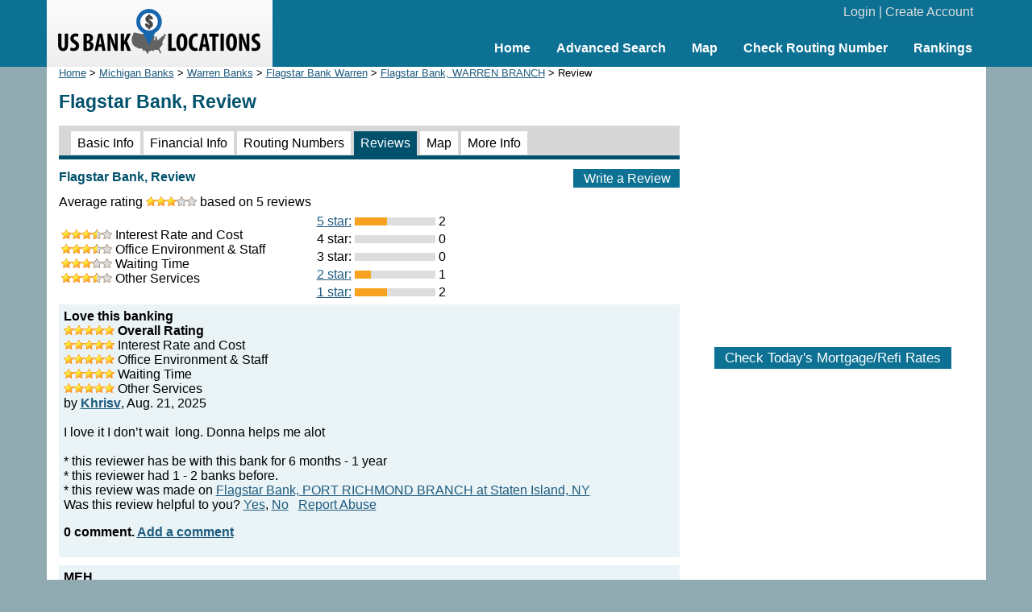

--- FILE ---
content_type: text/html; charset=UTF-8
request_url: https://www.usbanklocations.com/flagstar-bank-warren-branch-review.html
body_size: 5863
content:
<!DOCTYPE html><html lang="en"><head><title>Flagstar Bank, Review</title>
<meta name="keywords" content="Flagstar Bank, Review, Bank" />
<meta name="description" content="5 reviews of Flagstar Bank, WARREN BRANCH at 30105 Mound Rd, Warren, MI." />
<link rel="canonical" href="https://www.usbanklocations.com/flagstar-bank-warren-branch.html" /><link href="/css/g.css" rel="stylesheet" type="text/css" /><meta name="viewport" content="width=device-width, initial-scale=1.0"><script src="/js/common2.js"></script>


</head><body><div id="header"><div id="headerin"><table width="100%" cellspacing="0" align="center"><tr><td width="280" id="logo"><a href="/"><img src="/img/us-bank-locations.png" width="251" height="57" alt="US Bank Locations"></a></td><td><div id="login"><a href="/my-account/login.php">Login</a> | <a href="/my-account/create-account.php">Create Account</a></div><div id="nav"><ul><li><a href="/">Home</a></li><li><a href="/advanced-bank-search.php">Advanced Search</a></li><li><a href="/map.php">Map</a></li><li><a href="/check-routing-number.php">Check Routing Number</a></li><li><a href="/bank-rank/">Rankings</a></li></ul></div></td></tr></table></div></div><div id="content"><div id="left"><div class="small"><a href="/">Home</a> &gt; <a href="michigan-banks.htm">Michigan Banks</a> &gt; <a href="warren-banks-mi.htm">Warren Banks</a> &gt; <a href="flagstar-bank-warren-mi.htm">Flagstar Bank Warren</a> &gt; <a href="/flagstar-bank-warren-branch.html">Flagstar Bank, WARREN BRANCH</a> &gt; Review</div><h1>Flagstar Bank, Review</h1><div id="tabs2"><span><a href="/flagstar-bank-warren-branch.html">Basic Info</a></span> <span><a href="/flagstar-bank-warren-branch-financial-info.html">Financial Info</a></span> <span><a href="/flagstar-bank-warren-branch-routing-number.html">Routing Numbers</a></span> <span class="on"><a href="/flagstar-bank-warren-branch-review.html">Reviews</a></span> <span><a href="/flagstar-bank-warren-branch-map.html">Map</a></span> <span><a href="/flagstar-bank-warren-branch-more-information.html">More Info</a></span> </div><div class="txtbtn txbb"><a href="#" onClick="window.location='/review/index.php?pid=10377634';">Write a Review</a></div><h2>Flagstar Bank, Review</h2>Average rating <img src="/img/s6.gif" width="63" height="12" alt="stars"> based on 5 reviews<table><tr><td><div><img src="/img/s7.gif" width="63" height="12" alt="stars"> Interest Rate and Cost</div><div><img src="/img/s7.gif" width="63" height="12" alt="stars"> Office Environment & Staff</div><div><img src="/img/s6.gif" width="63" height="12" alt="stars"> Waiting Time</div><div><img src="/img/s7.gif" width="63" height="12" alt="stars"> Other Services</div></td><td><table width="300"><tr><td width="100" align="right"><a href="?star=5">5 star:</a> </td><td width="100"><div class="revctb1"><div class="revctb2" style="width:40px;"></div></div></td><td>2</td></tr><tr><td width="100" align="right">4 star: </td><td width="100"><div class="revctb1"></div></td><td>0</td></tr><tr><td width="100" align="right">3 star: </td><td width="100"><div class="revctb1"></div></td><td>0</td></tr><tr><td width="100" align="right"><a href="?star=2">2 star:</a> </td><td width="100"><div class="revctb1"><div class="revctb2" style="width:20px;"></div></div></td><td>1</td></tr><tr><td width="100" align="right"><a href="?star=1">1 star:</a> </td><td width="100"><div class="revctb1"><div class="revctb2" style="width:40px;"></div></div></td><td>2</td></tr></table></td></tr></table><div class="rev"><b>Love  this banking</b><br><img src="/img/s10.gif" width="63" height="12" alt=" 5star"> <b>Overall Rating</b><br><img src="/img/s10.gif" width="63" height="12" alt=" 5star"> Interest Rate and Cost<br><img src="/img/s10.gif" width="63" height="12" alt=" 5star"> Office Environment & Staff<br><img src="/img/s10.gif" width="63" height="12" alt=" 5star"> Waiting Time<br><img src="/img/s10.gif" width="63" height="12" alt=" 5star"> Other Services<br>by <a href="/user/Khrisv.html"><b>Khrisv</b></a>, Aug. 21, 2025<br><br>I love it I don’t wait&nbsp;&nbsp;long. Donna helps me alot <br><br>* this reviewer has be with this bank for 6 months - 1 year<br>* this reviewer had 1 - 2 banks before.<br>* this review was made on <a href="/visit-office.php?un=236828">Flagstar Bank, PORT RICHMOND BRANCH at Staten Island, NY</a><br>Was this review helpful to you? <span id="v10840"><a href="#" onClick="reviewvote('10840', 'yes', 'v10840');return false;">Yes</a>, <a href="#" onClick="reviewvote('10840', 'no', 'v10840');return false;">No</a></span> &nbsp; <a href="#" onClick="window.location='/report-abuse.php?t=r&id=10840';">Report Abuse</a><p><b>0 comment. <a href="#" onClick="window.location='/comment/index.php?rid=10840';">Add a comment</a></b></p></div><div class="rev"><b>MEH</b><br><img src="/img/s2.gif" width="63" height="12" alt=" 1star"> <b>Overall Rating</b><br>by <a href="/user/capcherry.html"><b>capcherry</b></a>, May. 02, 2025<br><br>The people working at this bank branch seem quite amateurish, and I believe they need further training, not only in business details but also in their approach to work. I am hesitant to refer to them as bankers because, in my opinion, the staff at Flagstar Bank, 75-44 Main St., NY 11367, can be characterized as arbitrary, arrogant, self-righteous, and unprofessional. Please, employees of this branch, take your work seriously, treat your customers with dignity (even potential ones), and elevate your professional standards. The business terms listed on your official website are clear, concise, and readily comprehensible; why then do you misinterpret them and fail to implement them accordingly? Despite highlighting your error in person, you continue to flaunt your ignorance. However, for the same transaction on the same day, your colleagues at the Flagstar Bank Fresh Meadow branch adhered strictly to the official business terms and completed it perfectly. Unfortunately, Flagstar Bank, I was unaware that your business standards were as variable as the weather. In any case, I feel those at 75-44 Main St. might not be deserving of their monthly salary checks due to what I perceive as incompetence and a lackadaisical attitude towards their work. Be aware, other banks in Kew Garden Hills are taking note of your performance.<br /><br />Ultimately, I want to emphasize that this review is based on a true event specific to my experience. In the end, my transaction was successfully completed at the Flagstar Bank 188 Street Fresh Meadow Branch. The whole process was smooth, and the service experience was very satisfactory. Observing the branch manager, supervisor, and banker, it was apparent they all demonstrated exceptionally high business acumen. As a professional, I have great admiration for and commend their professionalism. It is surprising that these two groups of employees work for the same bank. In conclusion, it is not Flagstar Bank in its entirety that is unreliable, but the employees at the Kew Gardens Hills branch that cause frustration. I personally suggest avoiding the Flagstar Bank Kew Gardens Hills Branch and strongly recommend visiting the Flagstar Bank 188 Street Fresh Meadow Branch for your banking needs.<br /><br><br>* this review was made on <a href="/visit-office.php?un=236774">Flagstar Bank, KEW GARDENS HILLS at Flushing, NY</a><br>Was this review helpful to you? <span id="v10780"><a href="#" onClick="reviewvote('10780', 'yes', 'v10780');return false;">Yes</a>, <a href="#" onClick="reviewvote('10780', 'no', 'v10780');return false;">No</a></span> &nbsp; <a href="#" onClick="window.location='/report-abuse.php?t=r&id=10780';">Report Abuse</a><p><b>1 comment. <a href="#" onClick="window.location='/comment/index.php?rid=10780';">Add a comment</a></b></p><div class="cmt"><div class="cmthd">by <b><a href="/user/somad50.html">somad50</a></b> 2025-07-21 12:49:23</div><div class="cmdes">The Arizona Western Alliance Bank in Chandler, AZ is withholding my funds and has so far refused to transfer them to another bank.&nbsp;&nbsp;All information has been documented on Docusign and they still refuse after a week to release my funds!&nbsp;&nbsp;I have endured many long phone calls with incompetent employees with no results, other than &#039;WE&#039;RE WORKING ON IT.&quot;&nbsp; &nbsp; COMPLAINT FILED WITH CFPB, but they rarely help with anything.&nbsp;&nbsp;Any ideas?!<br />DO NOT OPEN AN ACCOUNT WITH WESTERN ALLIANCE BANK....I AM FEARING FRAUD!!</div></div></div><div class="rev"><b>Awesome</b><br><img src="/img/s10.gif" width="63" height="12" alt=" 5star"> <b>Overall Rating</b><br><img src="/img/s8.gif" width="63" height="12" alt=" 4star"> Interest Rate and Cost<br><img src="/img/s10.gif" width="63" height="12" alt=" 5star"> Office Environment & Staff<br><img src="/img/s8.gif" width="63" height="12" alt=" 4star"> Waiting Time<br><img src="/img/s10.gif" width="63" height="12" alt=" 5star"> Other Services<br>by <a href="/user/CoolDude1.html"><b>CoolDude1</b></a>, May. 21, 2012<br><br>I love this banking center! They are so proffesional. They know me by name which is the way a bank should be. The customer service is always spot on! I&#039;ve been banking there for years and will never look to go anywhere else!<br><br>* this reviewer has be with this bank for 3 - 10 years<br>* this reviewer had 1 - 2 banks before.<br>* this review was made on <a href="/visit-office.php?un=462035">Flagstar Bank, Sterling Heights/16 Mile Branch at Sterling Heights, MI</a><br>1 of 1 people found this review helpful. Was this review helpful to you? <span id="v2005"><a href="#" onClick="reviewvote('2005', 'yes', 'v2005');return false;">Yes</a>, <a href="#" onClick="reviewvote('2005', 'no', 'v2005');return false;">No</a></span> &nbsp; <a href="#" onClick="window.location='/report-abuse.php?t=r&id=2005';">Report Abuse</a><p><b>1 comment. <a href="#" onClick="window.location='/comment/index.php?rid=2005';">Add a comment</a></b></p><div class="cmt"><div class="cmthd">by <b><a href="/user/Cggrigsbt.html">Cggrigsbt</a></b> 2023-06-18 18:15:05</div><div class="cmdes">I&#039;ve been trying to get my account info and I haven&#039;t received any emails from the bank, so I&#039;m not impressed with the bank</div></div></div><div class="rev"><b>Bad Faith</b><br><img src="/img/s2.gif" width="63" height="12" alt=" 1star"> <b>Overall Rating</b><br><img src="/img/s2.gif" width="63" height="12" alt=" 1star"> Waiting Time<br><img src="/img/s2.gif" width="63" height="12" alt=" 1star"> Other Services<br>by <a href="/user/rms5934.html"><b>rms5934</b></a>, Nov. 14, 2011<br><br>We had a homeowners insurance claim. The money had to be processed through Flagstar, our mortgage lender. They sat on the money for better than 2 months, not answering phone calls or emails. <br /><br />The only thing the worked was filing a complaint with the Office of the Comptroller of the Currency. In eight days, they had sent us the check.<br /><br />Try it.<br /><br />Ps. They blamed it on a new employe, but they sure seemed to get it together once the complaint was filed.<br><br>* this reviewer has be with this bank for 3 - 10 years<br>* this reviewer had 3 - 5 banks before.<br>* this review was made on <a href="/visit-office.php?un=362366">Flagstar Bank, University Foods Banking Center Bran at Detroit, MI</a><br>5 of 8 people found this review helpful. Was this review helpful to you? <span id="v1265"><a href="#" onClick="reviewvote('1265', 'yes', 'v1265');return false;">Yes</a>, <a href="#" onClick="reviewvote('1265', 'no', 'v1265');return false;">No</a></span> &nbsp; <a href="#" onClick="window.location='/report-abuse.php?t=r&id=1265';">Report Abuse</a><p><b>0 comment. <a href="#" onClick="window.location='/comment/index.php?rid=1265';">Add a comment</a></b></p></div><div class="rev"><b>Not as good as they used to be</b><br><img src="/img/s4.gif" width="63" height="12" alt=" 2star"> <b>Overall Rating</b><br><img src="/img/s4.gif" width="63" height="12" alt=" 2star"> Interest Rate and Cost<br><img src="/img/s2.gif" width="63" height="12" alt=" 1star"> Office Environment & Staff<br><img src="/img/s4.gif" width="63" height="12" alt=" 2star"> Waiting Time<br><img src="/img/s4.gif" width="63" height="12" alt=" 2star"> Other Services<br>by <a href="/user/Macee.html"><b>Macee</b></a>, Oct. 17, 2011<br><br>I left my bank for Flagstar a few years ago. This location was closer to my home and work so I switched banks. I was impressed with their excellent customer service and short wait for service. Everyone that worked there always seemed to like it there and greeted me with a smile. I felt welcome. Well now everything has changed. I walk in and almost never greeted. A hello every now and then would still be nice. Everyone there looks like they would rather be somewhere else. The staff that I used to know by name are all gone now. My usual wait is now at about 15 to 20 minutes. I went in to cash a simple check and the teller acted like I was bothering her. No eye contact or conversation at all. She just gave me my money and said &quot;here you go.&quot; Well here I go looking for another bank again with better service and a little more common courtesy. I called last week to speak with the manager about a problem I had with my checking account. Its been six days and I have not gotten a call back yet. When I went in today she wasn&#039;t available to talk to me (figures). So they took my name and number and said she&#039;d give me call. Yeah right! I&#039;m not holding my breath. I wonder where the old staff went that used to work there. I hope they moved on to a better work environment. If they moved to another bank in the area I go there in a minute. Sorry Flagstar you shouldn&#039;t let the kids&nbsp;&nbsp;run the candy store. I should be closing my accounts very soon.<br><br>* this reviewer has be with this bank for 3 - 10 years<br>* this reviewer had 1 - 2 banks before.<br>* this review was made on <a href="/visit-office.php?un=462018">Flagstar Bank, Ford Road Branch at Dearborn Heights, MI</a><br>4 of 5 people found this review helpful. Was this review helpful to you? <span id="v1168"><a href="#" onClick="reviewvote('1168', 'yes', 'v1168');return false;">Yes</a>, <a href="#" onClick="reviewvote('1168', 'no', 'v1168');return false;">No</a></span> &nbsp; <a href="#" onClick="window.location='/report-abuse.php?t=r&id=1168';">Report Abuse</a><p><b>1 comment. <a href="#" onClick="window.location='/comment/index.php?rid=1168';">Add a comment</a></b></p><div class="cmt"><div class="cmthd">by <b><a href="/user/piemomnj.html">piemomnj</a></b> 2013-06-21 09:10:27</div><div class="cmdes">Worst Bank Ever!&nbsp;&nbsp;Don&#039;t get a mortgage through them, they will destroy you like they destroyed me.&nbsp;&nbsp;In 5 months, while they are working on a modification, they sent the foreclosure to the credit agencies and put my life in a tail spin.&nbsp;&nbsp;Never, ever deal with these people!!!!!</div></div></div><h2>Banks Nearby</h2><div class="plb"><div class="txb"><br><img src="/img/s5.gif" width="63" height="12" alt=" 2.5star"> <a href="/pnc-bank-13-mile-mound-review.html"><br>424 reviews</a></div><b><a href="/pnc-bank-13-mile-mound.html">PNC Bank, 13 MILE/MOUND</a></b> (0.6 miles)<br>Full Service Brick and Mortar Office<br>31200 Mound Rd<br>Warren, MI 48092</div><div class="plw"><div class="txb"><br><img src="/img/s5.gif" width="63" height="12" alt=" 2.5star"> <a href="/fifth-third-bank-warren-banking-center-branch-review.html"><br>145 reviews</a></div><b><a href="/fifth-third-bank-warren-banking-center-branch.html">Fifth Third Bank, WARREN BANKING CENTER BRANCH</a></b> (1.0 miles)<br>Full Service Brick and Mortar Office<br>30700 Van Dyke Ave<br>Warren, MI 48093</div><div class="plb"><div class="txb"><br><img src="/img/s5.gif" width="63" height="12" alt=" 2.5star"> <a href="/jpmorgan-chase-bank-van-dyke-twelve-mile-branch-review.html"><br>513 reviews</a></div><b><a href="/jpmorgan-chase-bank-van-dyke-twelve-mile-branch.html">JPMorgan Chase Bank, VAN DYKE-TWELVE MILE BRANCH</a></b> (1.0 miles)<br>Full Service Brick and Mortar Office<br>29700 Van Dyke Ave<br>Warren, MI 48093</div><div class="plw"><div class="txb"><br><img src="/img/s5.gif" width="63" height="12" alt=" 2.5star"> <a href="/comerica-bank-thirteen-mile-van-dyke-branch-review.html"><br>64 reviews</a></div><b><a href="/comerica-bank-thirteen-mile-van-dyke-branch.html">Comerica Bank, THIRTEEN MILE-VAN DYKE BRANCH</a></b> (1.1 miles)<br>Full Service Brick and Mortar Office<br>30500 Van Dyke Ave<br>Warren, MI 48093</div><div class="plb"><div class="txb"><br><img src="/img/s5.gif" width="63" height="12" alt=" 2.5star"> <a href="/comerica-bank-twelve-mile-ryan-branch-review.html"><br>64 reviews</a></div><b><a href="/comerica-bank-twelve-mile-ryan-branch.html">Comerica Bank, TWELVE MILE-RYAN BRANCH</a></b> (1.1 miles)<br>Full Service Brick and Mortar Office<br>29409 Ryan Rd<br>Warren, MI 48092</div><br><p><a href="/banks.php?lc=48092">More</a></p>
</div>
<div id="right"><center>
<br><div style="text-align:center;"><script async src="//pagead2.googlesyndication.com/pagead/js/adsbygoogle.js"></script>
<ins class="adsbygoogle"
     style="display:inline-block;width:336px;height:280px"
     data-ad-client="ca-pub-2927677119936553"
     data-ad-slot="5418662320"></ins>
<script>
     (adsbygoogle = window.adsbygoogle || []).push({});
</script>
</div>
<br><div id="mRateData"></div>
<script>
document.getElementById("mRateData").innerHTML = '<p style="text-align:center;padding-top:10px;" id="mratetablebtn"><span class="btn" style="cursor: pointer;" onClick="return showMratetable();">Check Today\'s Mortgage/Refi Rates</span></p><div id="mratetable"></div>';

function showMratetable(){
	document.getElementById("mratetable").innerHTML = '<iframe src="https://widgets.icanbuy.com/c/standard/us/en/mortgage/tables/Mortgage.aspx?siteid=77c21319f69f80e0&result_count=5" style="width: 100%; height: 1800px; border:0px;"></iframe>';
	document.getElementById("mratetablebtn").innerHTML = '<span class="btn" style="cursor: pointer;" onClick="return hideMratetable();">Hide The Rate Table Below</span>';
	return false;
}
function hideMratetable(){
	document.getElementById("mratetable").innerHTML = '';
	document.getElementById("mratetablebtn").innerHTML = '<span class="btn" style="cursor: pointer;" onClick="return showMratetable();">Check Today\'s Mortgage/Refi Rates</span>';
	return false;
}
</script>

</center></div>

</div>
<div id="clearbottom"></div><div id="footer"><a href="/about-us.php">About Us</a> | <a href="/contact-us.php">Contact Us</a> | <a href="/advanced-bank-search.php">Bank Search</a> | <a href="/terms-of-use.php">Terms of Use</a> | <a href="/privacy-policy.php">Privacy Policy</a><br>&copy; 2026 <a href="//www.usbanklocations.com">USBankLocations.com</a></div>

<!-- Google tag (gtag.js) -->
<script async src="https://www.googletagmanager.com/gtag/js?id=G-CN1EGH3MD3"></script>
<script>
  window.dataLayer = window.dataLayer || [];
  function gtag(){dataLayer.push(arguments);}
  gtag('js', new Date());

  gtag('config', 'G-CN1EGH3MD3');
</script>
</body>
</html>

--- FILE ---
content_type: text/html; charset=utf-8
request_url: https://www.google.com/recaptcha/api2/aframe
body_size: 266
content:
<!DOCTYPE HTML><html><head><meta http-equiv="content-type" content="text/html; charset=UTF-8"></head><body><script nonce="8bZ6mE99IyeGFPXajSVNnA">/** Anti-fraud and anti-abuse applications only. See google.com/recaptcha */ try{var clients={'sodar':'https://pagead2.googlesyndication.com/pagead/sodar?'};window.addEventListener("message",function(a){try{if(a.source===window.parent){var b=JSON.parse(a.data);var c=clients[b['id']];if(c){var d=document.createElement('img');d.src=c+b['params']+'&rc='+(localStorage.getItem("rc::a")?sessionStorage.getItem("rc::b"):"");window.document.body.appendChild(d);sessionStorage.setItem("rc::e",parseInt(sessionStorage.getItem("rc::e")||0)+1);localStorage.setItem("rc::h",'1769148567997');}}}catch(b){}});window.parent.postMessage("_grecaptcha_ready", "*");}catch(b){}</script></body></html>